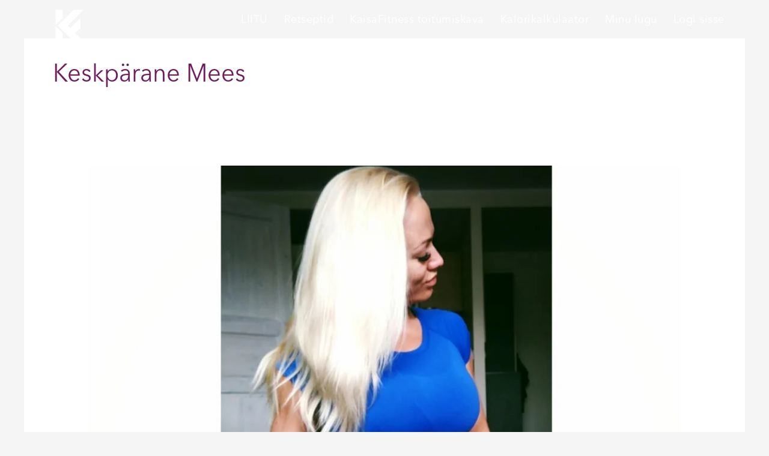

--- FILE ---
content_type: text/html; charset=UTF-8
request_url: https://kaisafitness.ee/tag/keskparane-mees/
body_size: 12729
content:
<!DOCTYPE html>
<html lang="et">
<head>
<meta charset="UTF-8">
<meta name="viewport" content="width=device-width, initial-scale=1">
	<link rel="profile" href="https://gmpg.org/xfn/11"> 
	<meta name='robots' content='index, follow, max-image-preview:large, max-snippet:-1, max-video-preview:-1' />

	<!-- This site is optimized with the Yoast SEO plugin v26.8 - https://yoast.com/product/yoast-seo-wordpress/ -->
	<title>keskpärane mees Archives - Kaisa Fitness</title>
	<link rel="canonical" href="https://kaisafitness.ee/tag/keskparane-mees/" />
	<meta property="og:locale" content="et_EE" />
	<meta property="og:type" content="article" />
	<meta property="og:title" content="keskpärane mees Archives - Kaisa Fitness" />
	<meta property="og:url" content="https://kaisafitness.ee/tag/keskparane-mees/" />
	<meta property="og:site_name" content="Kaisa Fitness" />
	<meta name="twitter:card" content="summary_large_image" />
	<script type="application/ld+json" class="yoast-schema-graph">{"@context":"https://schema.org","@graph":[{"@type":"CollectionPage","@id":"https://kaisafitness.ee/tag/keskparane-mees/","url":"https://kaisafitness.ee/tag/keskparane-mees/","name":"keskpärane mees Archives - Kaisa Fitness","isPartOf":{"@id":"https://kaisafitness.ee/#website"},"primaryImageOfPage":{"@id":"https://kaisafitness.ee/tag/keskparane-mees/#primaryimage"},"image":{"@id":"https://kaisafitness.ee/tag/keskparane-mees/#primaryimage"},"thumbnailUrl":"https://kaisafitness.ee/wp-content/uploads/2018/03/IMG_20180326_093444_844.jpg","breadcrumb":{"@id":"https://kaisafitness.ee/tag/keskparane-mees/#breadcrumb"},"inLanguage":"et"},{"@type":"ImageObject","inLanguage":"et","@id":"https://kaisafitness.ee/tag/keskparane-mees/#primaryimage","url":"https://kaisafitness.ee/wp-content/uploads/2018/03/IMG_20180326_093444_844.jpg","contentUrl":"https://kaisafitness.ee/wp-content/uploads/2018/03/IMG_20180326_093444_844.jpg","width":1564,"height":1564},{"@type":"BreadcrumbList","@id":"https://kaisafitness.ee/tag/keskparane-mees/#breadcrumb","itemListElement":[{"@type":"ListItem","position":1,"name":"Home","item":"https://kaisafitness.ee/"},{"@type":"ListItem","position":2,"name":"keskpärane mees"}]},{"@type":"WebSite","@id":"https://kaisafitness.ee/#website","url":"https://kaisafitness.ee/","name":"Kaisa Fitness","description":"","publisher":{"@id":"https://kaisafitness.ee/#/schema/person/f3f643e2b816d5b539948bac327eb3d9"},"potentialAction":[{"@type":"SearchAction","target":{"@type":"EntryPoint","urlTemplate":"https://kaisafitness.ee/?s={search_term_string}"},"query-input":{"@type":"PropertyValueSpecification","valueRequired":true,"valueName":"search_term_string"}}],"inLanguage":"et"},{"@type":["Person","Organization"],"@id":"https://kaisafitness.ee/#/schema/person/f3f643e2b816d5b539948bac327eb3d9","name":"kaisafitness","image":{"@type":"ImageObject","inLanguage":"et","@id":"https://kaisafitness.ee/#/schema/person/image/","url":"https://kaisafitness.ee/wp-content/uploads/2020/12/cropped-cropped-Ilma-taustata-text-must.png","contentUrl":"https://kaisafitness.ee/wp-content/uploads/2020/12/cropped-cropped-Ilma-taustata-text-must.png","width":1664,"height":555,"caption":"kaisafitness"},"logo":{"@id":"https://kaisafitness.ee/#/schema/person/image/"}}]}</script>
	<!-- / Yoast SEO plugin. -->


<link rel='dns-prefetch' href='//cdn.usefathom.com' />
<link rel='dns-prefetch' href='//fonts.googleapis.com' />
<link rel="alternate" type="application/rss+xml" title="Kaisa Fitness &raquo; RSS" href="https://kaisafitness.ee/feed/" />
<link rel="alternate" type="application/rss+xml" title="Kaisa Fitness &raquo; Kommentaaride RSS" href="https://kaisafitness.ee/comments/feed/" />
<link rel="alternate" type="application/rss+xml" title="Kaisa Fitness &raquo; keskpärane mees Sildi RSS" href="https://kaisafitness.ee/tag/keskparane-mees/feed/" />
<style type="text/css" media="all">@font-face{font-family:'Domine';font-display:block;font-style:normal;font-weight:400;font-display:swap;src:url(https://fonts.gstatic.com/s/domine/v25/L0xhDFMnlVwD4h3Lt9JWnbX3jG-2X3LAE1QfE5OrS8WtK6S1.woff2) format('woff2');unicode-range:U+0100-02BA,U+02BD-02C5,U+02C7-02CC,U+02CE-02D7,U+02DD-02FF,U+0304,U+0308,U+0329,U+1D00-1DBF,U+1E00-1E9F,U+1EF2-1EFF,U+2020,U+20A0-20AB,U+20AD-20C0,U+2113,U+2C60-2C7F,U+A720-A7FF}@font-face{font-family:'Domine';font-display:block;font-style:normal;font-weight:400;font-display:swap;src:url(https://fonts.gstatic.com/s/domine/v25/L0xhDFMnlVwD4h3Lt9JWnbX3jG-2X3LAE1ofE5OrS8WtKw.woff2) format('woff2');unicode-range:U+0000-00FF,U+0131,U+0152-0153,U+02BB-02BC,U+02C6,U+02DA,U+02DC,U+0304,U+0308,U+0329,U+2000-206F,U+20AC,U+2122,U+2191,U+2193,U+2212,U+2215,U+FEFF,U+FFFD}@font-face{font-family:'Playfair Display';font-display:block;font-style:normal;font-weight:400;font-display:swap;src:url(https://fonts.gstatic.com/s/playfairdisplay/v40/nuFvD-vYSZviVYUb_rj3ij__anPXJzDwcbmjWBN2PKdFvXDTbtPK-F2qC0usEw.woff2) format('woff2');unicode-range:U+0301,U+0400-045F,U+0490-0491,U+04B0-04B1,U+2116}@font-face{font-family:'Playfair Display';font-display:block;font-style:normal;font-weight:400;font-display:swap;src:url(https://fonts.gstatic.com/s/playfairdisplay/v40/nuFvD-vYSZviVYUb_rj3ij__anPXJzDwcbmjWBN2PKdFvXDYbtPK-F2qC0usEw.woff2) format('woff2');unicode-range:U+0102-0103,U+0110-0111,U+0128-0129,U+0168-0169,U+01A0-01A1,U+01AF-01B0,U+0300-0301,U+0303-0304,U+0308-0309,U+0323,U+0329,U+1EA0-1EF9,U+20AB}@font-face{font-family:'Playfair Display';font-display:block;font-style:normal;font-weight:400;font-display:swap;src:url(https://fonts.gstatic.com/s/playfairdisplay/v40/nuFvD-vYSZviVYUb_rj3ij__anPXJzDwcbmjWBN2PKdFvXDZbtPK-F2qC0usEw.woff2) format('woff2');unicode-range:U+0100-02BA,U+02BD-02C5,U+02C7-02CC,U+02CE-02D7,U+02DD-02FF,U+0304,U+0308,U+0329,U+1D00-1DBF,U+1E00-1E9F,U+1EF2-1EFF,U+2020,U+20A0-20AB,U+20AD-20C0,U+2113,U+2C60-2C7F,U+A720-A7FF}@font-face{font-family:'Playfair Display';font-display:block;font-style:normal;font-weight:400;font-display:swap;src:url(https://fonts.gstatic.com/s/playfairdisplay/v40/nuFvD-vYSZviVYUb_rj3ij__anPXJzDwcbmjWBN2PKdFvXDXbtPK-F2qC0s.woff2) format('woff2');unicode-range:U+0000-00FF,U+0131,U+0152-0153,U+02BB-02BC,U+02C6,U+02DA,U+02DC,U+0304,U+0308,U+0329,U+2000-206F,U+20AC,U+2122,U+2191,U+2193,U+2212,U+2215,U+FEFF,U+FFFD}</style>
<style id='wp-img-auto-sizes-contain-inline-css'>
img:is([sizes=auto i],[sizes^="auto," i]){contain-intrinsic-size:3000px 1500px}
/*# sourceURL=wp-img-auto-sizes-contain-inline-css */
</style>
<style id='global-styles-inline-css'>
:root{--wp--preset--aspect-ratio--square: 1;--wp--preset--aspect-ratio--4-3: 4/3;--wp--preset--aspect-ratio--3-4: 3/4;--wp--preset--aspect-ratio--3-2: 3/2;--wp--preset--aspect-ratio--2-3: 2/3;--wp--preset--aspect-ratio--16-9: 16/9;--wp--preset--aspect-ratio--9-16: 9/16;--wp--preset--color--black: #000000;--wp--preset--color--cyan-bluish-gray: #abb8c3;--wp--preset--color--white: #ffffff;--wp--preset--color--pale-pink: #f78da7;--wp--preset--color--vivid-red: #cf2e2e;--wp--preset--color--luminous-vivid-orange: #ff6900;--wp--preset--color--luminous-vivid-amber: #fcb900;--wp--preset--color--light-green-cyan: #7bdcb5;--wp--preset--color--vivid-green-cyan: #00d084;--wp--preset--color--pale-cyan-blue: #8ed1fc;--wp--preset--color--vivid-cyan-blue: #0693e3;--wp--preset--color--vivid-purple: #9b51e0;--wp--preset--color--ast-global-color-0: var(--ast-global-color-0);--wp--preset--color--ast-global-color-1: var(--ast-global-color-1);--wp--preset--color--ast-global-color-2: var(--ast-global-color-2);--wp--preset--color--ast-global-color-3: var(--ast-global-color-3);--wp--preset--color--ast-global-color-4: var(--ast-global-color-4);--wp--preset--color--ast-global-color-5: var(--ast-global-color-5);--wp--preset--color--ast-global-color-6: var(--ast-global-color-6);--wp--preset--color--ast-global-color-7: var(--ast-global-color-7);--wp--preset--color--ast-global-color-8: var(--ast-global-color-8);--wp--preset--gradient--vivid-cyan-blue-to-vivid-purple: linear-gradient(135deg,rgb(6,147,227) 0%,rgb(155,81,224) 100%);--wp--preset--gradient--light-green-cyan-to-vivid-green-cyan: linear-gradient(135deg,rgb(122,220,180) 0%,rgb(0,208,130) 100%);--wp--preset--gradient--luminous-vivid-amber-to-luminous-vivid-orange: linear-gradient(135deg,rgb(252,185,0) 0%,rgb(255,105,0) 100%);--wp--preset--gradient--luminous-vivid-orange-to-vivid-red: linear-gradient(135deg,rgb(255,105,0) 0%,rgb(207,46,46) 100%);--wp--preset--gradient--very-light-gray-to-cyan-bluish-gray: linear-gradient(135deg,rgb(238,238,238) 0%,rgb(169,184,195) 100%);--wp--preset--gradient--cool-to-warm-spectrum: linear-gradient(135deg,rgb(74,234,220) 0%,rgb(151,120,209) 20%,rgb(207,42,186) 40%,rgb(238,44,130) 60%,rgb(251,105,98) 80%,rgb(254,248,76) 100%);--wp--preset--gradient--blush-light-purple: linear-gradient(135deg,rgb(255,206,236) 0%,rgb(152,150,240) 100%);--wp--preset--gradient--blush-bordeaux: linear-gradient(135deg,rgb(254,205,165) 0%,rgb(254,45,45) 50%,rgb(107,0,62) 100%);--wp--preset--gradient--luminous-dusk: linear-gradient(135deg,rgb(255,203,112) 0%,rgb(199,81,192) 50%,rgb(65,88,208) 100%);--wp--preset--gradient--pale-ocean: linear-gradient(135deg,rgb(255,245,203) 0%,rgb(182,227,212) 50%,rgb(51,167,181) 100%);--wp--preset--gradient--electric-grass: linear-gradient(135deg,rgb(202,248,128) 0%,rgb(113,206,126) 100%);--wp--preset--gradient--midnight: linear-gradient(135deg,rgb(2,3,129) 0%,rgb(40,116,252) 100%);--wp--preset--font-size--small: 13px;--wp--preset--font-size--medium: 20px;--wp--preset--font-size--large: 36px;--wp--preset--font-size--x-large: 42px;--wp--preset--spacing--20: 0.44rem;--wp--preset--spacing--30: 0.67rem;--wp--preset--spacing--40: 1rem;--wp--preset--spacing--50: 1.5rem;--wp--preset--spacing--60: 2.25rem;--wp--preset--spacing--70: 3.38rem;--wp--preset--spacing--80: 5.06rem;--wp--preset--shadow--natural: 6px 6px 9px rgba(0, 0, 0, 0.2);--wp--preset--shadow--deep: 12px 12px 50px rgba(0, 0, 0, 0.4);--wp--preset--shadow--sharp: 6px 6px 0px rgba(0, 0, 0, 0.2);--wp--preset--shadow--outlined: 6px 6px 0px -3px rgb(255, 255, 255), 6px 6px rgb(0, 0, 0);--wp--preset--shadow--crisp: 6px 6px 0px rgb(0, 0, 0);}:root { --wp--style--global--content-size: var(--wp--custom--ast-content-width-size);--wp--style--global--wide-size: var(--wp--custom--ast-wide-width-size); }:where(body) { margin: 0; }.wp-site-blocks > .alignleft { float: left; margin-right: 2em; }.wp-site-blocks > .alignright { float: right; margin-left: 2em; }.wp-site-blocks > .aligncenter { justify-content: center; margin-left: auto; margin-right: auto; }:where(.wp-site-blocks) > * { margin-block-start: 24px; margin-block-end: 0; }:where(.wp-site-blocks) > :first-child { margin-block-start: 0; }:where(.wp-site-blocks) > :last-child { margin-block-end: 0; }:root { --wp--style--block-gap: 24px; }:root :where(.is-layout-flow) > :first-child{margin-block-start: 0;}:root :where(.is-layout-flow) > :last-child{margin-block-end: 0;}:root :where(.is-layout-flow) > *{margin-block-start: 24px;margin-block-end: 0;}:root :where(.is-layout-constrained) > :first-child{margin-block-start: 0;}:root :where(.is-layout-constrained) > :last-child{margin-block-end: 0;}:root :where(.is-layout-constrained) > *{margin-block-start: 24px;margin-block-end: 0;}:root :where(.is-layout-flex){gap: 24px;}:root :where(.is-layout-grid){gap: 24px;}.is-layout-flow > .alignleft{float: left;margin-inline-start: 0;margin-inline-end: 2em;}.is-layout-flow > .alignright{float: right;margin-inline-start: 2em;margin-inline-end: 0;}.is-layout-flow > .aligncenter{margin-left: auto !important;margin-right: auto !important;}.is-layout-constrained > .alignleft{float: left;margin-inline-start: 0;margin-inline-end: 2em;}.is-layout-constrained > .alignright{float: right;margin-inline-start: 2em;margin-inline-end: 0;}.is-layout-constrained > .aligncenter{margin-left: auto !important;margin-right: auto !important;}.is-layout-constrained > :where(:not(.alignleft):not(.alignright):not(.alignfull)){max-width: var(--wp--style--global--content-size);margin-left: auto !important;margin-right: auto !important;}.is-layout-constrained > .alignwide{max-width: var(--wp--style--global--wide-size);}body .is-layout-flex{display: flex;}.is-layout-flex{flex-wrap: wrap;align-items: center;}.is-layout-flex > :is(*, div){margin: 0;}body .is-layout-grid{display: grid;}.is-layout-grid > :is(*, div){margin: 0;}body{padding-top: 0px;padding-right: 0px;padding-bottom: 0px;padding-left: 0px;}a:where(:not(.wp-element-button)){text-decoration: none;}:root :where(.wp-element-button, .wp-block-button__link){background-color: #32373c;border-width: 0;color: #fff;font-family: inherit;font-size: inherit;font-style: inherit;font-weight: inherit;letter-spacing: inherit;line-height: inherit;padding-top: calc(0.667em + 2px);padding-right: calc(1.333em + 2px);padding-bottom: calc(0.667em + 2px);padding-left: calc(1.333em + 2px);text-decoration: none;text-transform: inherit;}.has-black-color{color: var(--wp--preset--color--black) !important;}.has-cyan-bluish-gray-color{color: var(--wp--preset--color--cyan-bluish-gray) !important;}.has-white-color{color: var(--wp--preset--color--white) !important;}.has-pale-pink-color{color: var(--wp--preset--color--pale-pink) !important;}.has-vivid-red-color{color: var(--wp--preset--color--vivid-red) !important;}.has-luminous-vivid-orange-color{color: var(--wp--preset--color--luminous-vivid-orange) !important;}.has-luminous-vivid-amber-color{color: var(--wp--preset--color--luminous-vivid-amber) !important;}.has-light-green-cyan-color{color: var(--wp--preset--color--light-green-cyan) !important;}.has-vivid-green-cyan-color{color: var(--wp--preset--color--vivid-green-cyan) !important;}.has-pale-cyan-blue-color{color: var(--wp--preset--color--pale-cyan-blue) !important;}.has-vivid-cyan-blue-color{color: var(--wp--preset--color--vivid-cyan-blue) !important;}.has-vivid-purple-color{color: var(--wp--preset--color--vivid-purple) !important;}.has-ast-global-color-0-color{color: var(--wp--preset--color--ast-global-color-0) !important;}.has-ast-global-color-1-color{color: var(--wp--preset--color--ast-global-color-1) !important;}.has-ast-global-color-2-color{color: var(--wp--preset--color--ast-global-color-2) !important;}.has-ast-global-color-3-color{color: var(--wp--preset--color--ast-global-color-3) !important;}.has-ast-global-color-4-color{color: var(--wp--preset--color--ast-global-color-4) !important;}.has-ast-global-color-5-color{color: var(--wp--preset--color--ast-global-color-5) !important;}.has-ast-global-color-6-color{color: var(--wp--preset--color--ast-global-color-6) !important;}.has-ast-global-color-7-color{color: var(--wp--preset--color--ast-global-color-7) !important;}.has-ast-global-color-8-color{color: var(--wp--preset--color--ast-global-color-8) !important;}.has-black-background-color{background-color: var(--wp--preset--color--black) !important;}.has-cyan-bluish-gray-background-color{background-color: var(--wp--preset--color--cyan-bluish-gray) !important;}.has-white-background-color{background-color: var(--wp--preset--color--white) !important;}.has-pale-pink-background-color{background-color: var(--wp--preset--color--pale-pink) !important;}.has-vivid-red-background-color{background-color: var(--wp--preset--color--vivid-red) !important;}.has-luminous-vivid-orange-background-color{background-color: var(--wp--preset--color--luminous-vivid-orange) !important;}.has-luminous-vivid-amber-background-color{background-color: var(--wp--preset--color--luminous-vivid-amber) !important;}.has-light-green-cyan-background-color{background-color: var(--wp--preset--color--light-green-cyan) !important;}.has-vivid-green-cyan-background-color{background-color: var(--wp--preset--color--vivid-green-cyan) !important;}.has-pale-cyan-blue-background-color{background-color: var(--wp--preset--color--pale-cyan-blue) !important;}.has-vivid-cyan-blue-background-color{background-color: var(--wp--preset--color--vivid-cyan-blue) !important;}.has-vivid-purple-background-color{background-color: var(--wp--preset--color--vivid-purple) !important;}.has-ast-global-color-0-background-color{background-color: var(--wp--preset--color--ast-global-color-0) !important;}.has-ast-global-color-1-background-color{background-color: var(--wp--preset--color--ast-global-color-1) !important;}.has-ast-global-color-2-background-color{background-color: var(--wp--preset--color--ast-global-color-2) !important;}.has-ast-global-color-3-background-color{background-color: var(--wp--preset--color--ast-global-color-3) !important;}.has-ast-global-color-4-background-color{background-color: var(--wp--preset--color--ast-global-color-4) !important;}.has-ast-global-color-5-background-color{background-color: var(--wp--preset--color--ast-global-color-5) !important;}.has-ast-global-color-6-background-color{background-color: var(--wp--preset--color--ast-global-color-6) !important;}.has-ast-global-color-7-background-color{background-color: var(--wp--preset--color--ast-global-color-7) !important;}.has-ast-global-color-8-background-color{background-color: var(--wp--preset--color--ast-global-color-8) !important;}.has-black-border-color{border-color: var(--wp--preset--color--black) !important;}.has-cyan-bluish-gray-border-color{border-color: var(--wp--preset--color--cyan-bluish-gray) !important;}.has-white-border-color{border-color: var(--wp--preset--color--white) !important;}.has-pale-pink-border-color{border-color: var(--wp--preset--color--pale-pink) !important;}.has-vivid-red-border-color{border-color: var(--wp--preset--color--vivid-red) !important;}.has-luminous-vivid-orange-border-color{border-color: var(--wp--preset--color--luminous-vivid-orange) !important;}.has-luminous-vivid-amber-border-color{border-color: var(--wp--preset--color--luminous-vivid-amber) !important;}.has-light-green-cyan-border-color{border-color: var(--wp--preset--color--light-green-cyan) !important;}.has-vivid-green-cyan-border-color{border-color: var(--wp--preset--color--vivid-green-cyan) !important;}.has-pale-cyan-blue-border-color{border-color: var(--wp--preset--color--pale-cyan-blue) !important;}.has-vivid-cyan-blue-border-color{border-color: var(--wp--preset--color--vivid-cyan-blue) !important;}.has-vivid-purple-border-color{border-color: var(--wp--preset--color--vivid-purple) !important;}.has-ast-global-color-0-border-color{border-color: var(--wp--preset--color--ast-global-color-0) !important;}.has-ast-global-color-1-border-color{border-color: var(--wp--preset--color--ast-global-color-1) !important;}.has-ast-global-color-2-border-color{border-color: var(--wp--preset--color--ast-global-color-2) !important;}.has-ast-global-color-3-border-color{border-color: var(--wp--preset--color--ast-global-color-3) !important;}.has-ast-global-color-4-border-color{border-color: var(--wp--preset--color--ast-global-color-4) !important;}.has-ast-global-color-5-border-color{border-color: var(--wp--preset--color--ast-global-color-5) !important;}.has-ast-global-color-6-border-color{border-color: var(--wp--preset--color--ast-global-color-6) !important;}.has-ast-global-color-7-border-color{border-color: var(--wp--preset--color--ast-global-color-7) !important;}.has-ast-global-color-8-border-color{border-color: var(--wp--preset--color--ast-global-color-8) !important;}.has-vivid-cyan-blue-to-vivid-purple-gradient-background{background: var(--wp--preset--gradient--vivid-cyan-blue-to-vivid-purple) !important;}.has-light-green-cyan-to-vivid-green-cyan-gradient-background{background: var(--wp--preset--gradient--light-green-cyan-to-vivid-green-cyan) !important;}.has-luminous-vivid-amber-to-luminous-vivid-orange-gradient-background{background: var(--wp--preset--gradient--luminous-vivid-amber-to-luminous-vivid-orange) !important;}.has-luminous-vivid-orange-to-vivid-red-gradient-background{background: var(--wp--preset--gradient--luminous-vivid-orange-to-vivid-red) !important;}.has-very-light-gray-to-cyan-bluish-gray-gradient-background{background: var(--wp--preset--gradient--very-light-gray-to-cyan-bluish-gray) !important;}.has-cool-to-warm-spectrum-gradient-background{background: var(--wp--preset--gradient--cool-to-warm-spectrum) !important;}.has-blush-light-purple-gradient-background{background: var(--wp--preset--gradient--blush-light-purple) !important;}.has-blush-bordeaux-gradient-background{background: var(--wp--preset--gradient--blush-bordeaux) !important;}.has-luminous-dusk-gradient-background{background: var(--wp--preset--gradient--luminous-dusk) !important;}.has-pale-ocean-gradient-background{background: var(--wp--preset--gradient--pale-ocean) !important;}.has-electric-grass-gradient-background{background: var(--wp--preset--gradient--electric-grass) !important;}.has-midnight-gradient-background{background: var(--wp--preset--gradient--midnight) !important;}.has-small-font-size{font-size: var(--wp--preset--font-size--small) !important;}.has-medium-font-size{font-size: var(--wp--preset--font-size--medium) !important;}.has-large-font-size{font-size: var(--wp--preset--font-size--large) !important;}.has-x-large-font-size{font-size: var(--wp--preset--font-size--x-large) !important;}
:root :where(.wp-block-pullquote){font-size: 1.5em;line-height: 1.6;}
/*# sourceURL=global-styles-inline-css */
</style>
<style id='woocommerce-inline-inline-css'>
.woocommerce form .form-row .required { visibility: visible; }
/*# sourceURL=woocommerce-inline-inline-css */
</style>
<link rel='stylesheet' id='wpo_min-header-0-css' href='https://kaisafitness.ee/wp-content/cache/wpo-minify/1769170141/assets/wpo-minify-header-c7cb3aa0.min.css' media='all' />
<link rel='stylesheet' id='wpo_min-header-1-css' href='https://kaisafitness.ee/wp-content/cache/wpo-minify/1769170141/assets/wpo-minify-header-ee971408.min.css' media='only screen and (max-width: 921px)' />
<link rel='stylesheet' id='wpo_min-header-2-css' href='https://kaisafitness.ee/wp-content/cache/wpo-minify/1769170141/assets/wpo-minify-header-404c854b.min.css' media='all' />
<script src="https://kaisafitness.ee/wp-content/cache/wpo-minify/1769170141/assets/wpo-minify-header-8d8b08ec.min.js" id="wpo_min-header-0-js"></script>
<script src="https://cdn.usefathom.com/script.js" id="fathom-snippet-js" defer data-wp-strategy="defer" data-site="UDOWWQVF"   data-no-minify></script>
<script src="https://kaisafitness.ee/wp-content/cache/wpo-minify/1769170141/assets/wpo-minify-header-7bb70e43.min.js" id="wpo_min-header-2-js"></script>
<script id="wpo_min-header-3-js-extra">
var wc_add_to_cart_params = {"ajax_url":"/wp-admin/admin-ajax.php","wc_ajax_url":"/?wc-ajax=%%endpoint%%","i18n_view_cart":"Vaata ostukorvi","cart_url":"https://kaisafitness.ee/ostukorv/","is_cart":"","cart_redirect_after_add":"yes"};
var woocommerce_params = {"ajax_url":"/wp-admin/admin-ajax.php","wc_ajax_url":"/?wc-ajax=%%endpoint%%","i18n_password_show":"Show password","i18n_password_hide":"Hide password"};
//# sourceURL=wpo_min-header-3-js-extra
</script>
<script src="https://kaisafitness.ee/wp-content/cache/wpo-minify/1769170141/assets/wpo-minify-header-eab53721.min.js" id="wpo_min-header-3-js" defer data-wp-strategy="defer"></script>
<link rel="https://api.w.org/" href="https://kaisafitness.ee/wp-json/" /><link rel="alternate" title="JSON" type="application/json" href="https://kaisafitness.ee/wp-json/wp/v2/tags/575" /><link rel="EditURI" type="application/rsd+xml" title="RSD" href="https://kaisafitness.ee/xmlrpc.php?rsd" />
      <style>nav.woocommerce-MyAccount-navigation, span.mepr-payments { display:none !important; }</style>
            <!-- MailerLite Universal -->
        <script>
            (function(w,d,e,u,f,l,n){w[f]=w[f]||function(){(w[f].q=w[f].q||[])
                .push(arguments);},l=d.createElement(e),l.async=1,l.src=u,
                n=d.getElementsByTagName(e)[0],n.parentNode.insertBefore(l,n);})
            (window,document,'script','https://assets.mailerlite.com/js/universal.js','ml');
            ml('account', '851181');
            ml('enablePopups', true);
        </script>
        <!-- End MailerLite Universal -->
        	<noscript><style>.woocommerce-product-gallery{ opacity: 1 !important; }</style></noscript>
	<meta name="generator" content="Elementor 3.34.1; features: additional_custom_breakpoints; settings: css_print_method-internal, google_font-enabled, font_display-auto">
<!-- Google tag (gtag.js) -->
<script async src="https://www.googletagmanager.com/gtag/js?id=G-X1B6N2ZDED"></script>
<script>
  window.dataLayer = window.dataLayer || [];
  function gtag(){dataLayer.push(arguments);}
  gtag('js', new Date());

  gtag('config', 'G-X1B6N2ZDED');
</script>
<!-- Meta Pixel Code -->
<script>
!function(f,b,e,v,n,t,s)
{if(f.fbq)return;n=f.fbq=function(){n.callMethod?
n.callMethod.apply(n,arguments):n.queue.push(arguments)};
if(!f._fbq)f._fbq=n;n.push=n;n.loaded=!0;n.version='2.0';
n.queue=[];t=b.createElement(e);t.async=!0;
t.src=v;s=b.getElementsByTagName(e)[0];
s.parentNode.insertBefore(t,s)}(window,document,'script',
'https://connect.facebook.net/en_US/fbevents.js');
 fbq('init', '1551788965662355'); 
fbq('track', 'PageView');
</script>
<noscript>
 <img height="1" width="1" 
src="https://www.facebook.com/tr?id=1551788965662355&ev=PageView
&noscript=1"/>
</noscript>
<!-- End Meta Pixel Code -->
<style>.recentcomments a{display:inline !important;padding:0 !important;margin:0 !important;}</style>			<style>
				.e-con.e-parent:nth-of-type(n+4):not(.e-lazyloaded):not(.e-no-lazyload),
				.e-con.e-parent:nth-of-type(n+4):not(.e-lazyloaded):not(.e-no-lazyload) * {
					background-image: none !important;
				}
				@media screen and (max-height: 1024px) {
					.e-con.e-parent:nth-of-type(n+3):not(.e-lazyloaded):not(.e-no-lazyload),
					.e-con.e-parent:nth-of-type(n+3):not(.e-lazyloaded):not(.e-no-lazyload) * {
						background-image: none !important;
					}
				}
				@media screen and (max-height: 640px) {
					.e-con.e-parent:nth-of-type(n+2):not(.e-lazyloaded):not(.e-no-lazyload),
					.e-con.e-parent:nth-of-type(n+2):not(.e-lazyloaded):not(.e-no-lazyload) * {
						background-image: none !important;
					}
				}
			</style>
			<link rel="icon" href="https://kaisafitness.ee/wp-content/uploads/2020/07/cropped-Profile-picture-logo-KF-roosa-32x32.jpg" sizes="32x32" />
<link rel="icon" href="https://kaisafitness.ee/wp-content/uploads/2020/07/cropped-Profile-picture-logo-KF-roosa-192x192.jpg" sizes="192x192" />
<link rel="apple-touch-icon" href="https://kaisafitness.ee/wp-content/uploads/2020/07/cropped-Profile-picture-logo-KF-roosa-180x180.jpg" />
<meta name="msapplication-TileImage" content="https://kaisafitness.ee/wp-content/uploads/2020/07/cropped-Profile-picture-logo-KF-roosa-270x270.jpg" />
		<style id="wp-custom-css">
			.llms-my-achievements{display:none;}
.llms-my-certificates{display:none;}

div[data-filter-id="32932"]
 .jet-radio-list__button {
background-color: #5b193f!important;
}

div[data-filter-id="32932"] .jet-radio-list__input:checked~.jet-radio-list__button {
background-color: black!important;
}

div[data-filter-id="32933"]
 .jet-radio-list__button {
background-color: #830e54!important;
}

div[data-filter-id="32933"] .jet-radio-list__input:checked~.jet-radio-list__button {
background-color: black!important;
}

div[data-filter-id="32934"]
 .jet-radio-list__button{
background-color: #c11c85!important;
}

div[data-filter-id="32934"] .jet-radio-list__input:checked~.jet-radio-list__button {
background-color: black!important;
}

div[data-filter-id="32935"]
 .jet-radio-list__button {
background-color: #7f446b!important;
}

div[data-filter-id="32935"] .jet-radio-list__input:checked~.jet-radio-list__button {
background-color: black!important;
}


span.mepr-nav-item.mepr-shop-orders {
    display: none !important;
}

span.mepr-nav-item.mepr-shop-dls {
    display: none !important;
}

svg.mepr-tooltip-trigger {
    display: none;
}		</style>
						<style type="text/css" id="c4wp-checkout-css">
					.woocommerce-checkout .c4wp_captcha_field {
						margin-bottom: 10px;
						margin-top: 15px;
						position: relative;
						display: inline-block;
					}
				</style>
							<style type="text/css" id="c4wp-v3-lp-form-css">
				.login #login, .login #lostpasswordform {
					min-width: 350px !important;
				}
				.wpforms-field-c4wp iframe {
					width: 100% !important;
				}
			</style>
			</head>

<body itemtype='https://schema.org/Blog' itemscope='itemscope' class="archive tag tag-keskparane-mees tag-575 wp-custom-logo wp-embed-responsive wp-theme-astra theme-astra woocommerce-no-js ast-desktop ast-separate-container ast-two-container ast-no-sidebar astra-4.12.1 ast-header-custom-item-inside ast-inherit-site-logo-transparent elementor-default elementor-kit-4285">

<a
	class="skip-link screen-reader-text"
	href="#content">
		Skip to content</a>

<div
class="hfeed site" id="page">
			<header data-elementor-type="header" data-elementor-id="35126" class="elementor elementor-35126 elementor-location-header" data-elementor-post-type="elementor_library">
			<header class="elementor-element elementor-element-689c4a4 elementor-hidden-tablet e-flex e-con-boxed e-con e-parent" data-id="689c4a4" data-element_type="container" data-settings="{&quot;background_background&quot;:&quot;classic&quot;}">
					<div class="e-con-inner">
		<div class="elementor-element elementor-element-26d0937 e-con-full e-flex e-con e-child" data-id="26d0937" data-element_type="container">
				<div class="elementor-element elementor-element-32f490f elementor-widget elementor-widget-image" data-id="32f490f" data-element_type="widget" data-widget_type="image.default">
				<div class="elementor-widget-container">
																<a href="https://kaisafitness.ee/">
							<img fetchpriority="high" width="325" height="357" src="https://kaisafitness.ee/wp-content/uploads/2024/01/logo-white.png" class="attachment-large size-large wp-image-31970" alt="" srcset="https://kaisafitness.ee/wp-content/uploads/2024/01/logo-white.png 325w, https://kaisafitness.ee/wp-content/uploads/2024/01/logo-white-273x300.png 273w" sizes="(max-width: 325px) 100vw, 325px" />								</a>
															</div>
				</div>
				</div>
		<div class="elementor-element elementor-element-0e79603 e-con-full e-flex e-con e-child" data-id="0e79603" data-element_type="container">
				<div class="elementor-element elementor-element-ca74e7e elementor-nav-menu__align-end elementor-nav-menu--stretch elementor-nav-menu__text-align-center elementor-widget__width-initial elementor-widget-mobile__width-inherit elementor-nav-menu--dropdown-tablet elementor-nav-menu--toggle elementor-nav-menu--burger elementor-widget elementor-widget-nav-menu" data-id="ca74e7e" data-element_type="widget" data-settings="{&quot;full_width&quot;:&quot;stretch&quot;,&quot;layout&quot;:&quot;horizontal&quot;,&quot;submenu_icon&quot;:{&quot;value&quot;:&quot;&lt;i class=\&quot;fas fa-caret-down\&quot; aria-hidden=\&quot;true\&quot;&gt;&lt;\/i&gt;&quot;,&quot;library&quot;:&quot;fa-solid&quot;},&quot;toggle&quot;:&quot;burger&quot;}" data-widget_type="nav-menu.default">
				<div class="elementor-widget-container">
								<nav aria-label="Menu" class="elementor-nav-menu--main elementor-nav-menu__container elementor-nav-menu--layout-horizontal e--pointer-none">
				<ul id="menu-1-ca74e7e" class="elementor-nav-menu"><li class="menu-item menu-item-type-custom menu-item-object-custom menu-item-31899"><a href="https://kaisafitness.ee/kaisafitness-taispakett/" class="elementor-item menu-link">LIITU</a></li>
<li class="menu-item menu-item-type-post_type menu-item-object-page menu-item-31898"><a href="https://kaisafitness.ee/retseptid/" class="elementor-item menu-link">Retseptid</a></li>
<li class="menu-item menu-item-type-post_type menu-item-object-page menu-item-34796"><a href="https://kaisafitness.ee/toitumiskava/" class="elementor-item menu-link">KaisaFitness toitumiskava</a></li>
<li class="menu-item menu-item-type-post_type menu-item-object-page menu-item-35217"><a href="https://kaisafitness.ee/kalkulaator/" class="elementor-item menu-link">Kalorikalkulaator</a></li>
<li class="menu-item menu-item-type-post_type menu-item-object-page menu-item-34797"><a href="https://kaisafitness.ee/minu-lugu/" class="elementor-item menu-link">Minu lugu</a></li>
<li class="menu-item menu-item-type-custom menu-item-object-custom menu-item-35519"><a href="https://kaisafitness.ee/wp-login.php" class="elementor-item menu-link">Logi sisse</a></li>
</ul>			</nav>
					<div class="elementor-menu-toggle" role="button" tabindex="0" aria-label="Menu Toggle" aria-expanded="false">
			<i aria-hidden="true" role="presentation" class="elementor-menu-toggle__icon--open eicon-menu-bar"></i><i aria-hidden="true" role="presentation" class="elementor-menu-toggle__icon--close eicon-close"></i>		</div>
					<nav class="elementor-nav-menu--dropdown elementor-nav-menu__container" aria-hidden="true">
				<ul id="menu-2-ca74e7e" class="elementor-nav-menu"><li class="menu-item menu-item-type-custom menu-item-object-custom menu-item-31899"><a href="https://kaisafitness.ee/kaisafitness-taispakett/" class="elementor-item menu-link" tabindex="-1">LIITU</a></li>
<li class="menu-item menu-item-type-post_type menu-item-object-page menu-item-31898"><a href="https://kaisafitness.ee/retseptid/" class="elementor-item menu-link" tabindex="-1">Retseptid</a></li>
<li class="menu-item menu-item-type-post_type menu-item-object-page menu-item-34796"><a href="https://kaisafitness.ee/toitumiskava/" class="elementor-item menu-link" tabindex="-1">KaisaFitness toitumiskava</a></li>
<li class="menu-item menu-item-type-post_type menu-item-object-page menu-item-35217"><a href="https://kaisafitness.ee/kalkulaator/" class="elementor-item menu-link" tabindex="-1">Kalorikalkulaator</a></li>
<li class="menu-item menu-item-type-post_type menu-item-object-page menu-item-34797"><a href="https://kaisafitness.ee/minu-lugu/" class="elementor-item menu-link" tabindex="-1">Minu lugu</a></li>
<li class="menu-item menu-item-type-custom menu-item-object-custom menu-item-35519"><a href="https://kaisafitness.ee/wp-login.php" class="elementor-item menu-link" tabindex="-1">Logi sisse</a></li>
</ul>			</nav>
						</div>
				</div>
				</div>
					</div>
				</header>
		<header class="elementor-element elementor-element-55a5c01 elementor-hidden-desktop elementor-hidden-mobile e-flex e-con-boxed e-con e-parent" data-id="55a5c01" data-element_type="container">
					<div class="e-con-inner">
		<div class="elementor-element elementor-element-10a6107 e-flex e-con-boxed e-con e-child" data-id="10a6107" data-element_type="container">
					<div class="e-con-inner">
		<div class="elementor-element elementor-element-1b46aab e-flex e-con-boxed e-con e-child" data-id="1b46aab" data-element_type="container">
					<div class="e-con-inner">
				<div class="elementor-element elementor-element-1ad4342 elementor-widget elementor-widget-image" data-id="1ad4342" data-element_type="widget" data-widget_type="image.default">
				<div class="elementor-widget-container">
																<a href="https://kaisafitness.ee/">
							<img fetchpriority="high" width="325" height="357" src="https://kaisafitness.ee/wp-content/uploads/2024/01/logo-white.png" class="attachment-large size-large wp-image-31970" alt="" srcset="https://kaisafitness.ee/wp-content/uploads/2024/01/logo-white.png 325w, https://kaisafitness.ee/wp-content/uploads/2024/01/logo-white-273x300.png 273w" sizes="(max-width: 325px) 100vw, 325px" />								</a>
															</div>
				</div>
					</div>
				</div>
		<div class="elementor-element elementor-element-ee3a5fd e-flex e-con-boxed e-con e-child" data-id="ee3a5fd" data-element_type="container">
					<div class="e-con-inner">
				<div class="elementor-element elementor-element-a846bcb elementor-nav-menu__align-end elementor-nav-menu--stretch elementor-nav-menu__text-align-center elementor-nav-menu--dropdown-tablet elementor-nav-menu--toggle elementor-nav-menu--burger elementor-widget elementor-widget-nav-menu" data-id="a846bcb" data-element_type="widget" data-settings="{&quot;full_width&quot;:&quot;stretch&quot;,&quot;layout&quot;:&quot;horizontal&quot;,&quot;submenu_icon&quot;:{&quot;value&quot;:&quot;&lt;i class=\&quot;fas fa-caret-down\&quot; aria-hidden=\&quot;true\&quot;&gt;&lt;\/i&gt;&quot;,&quot;library&quot;:&quot;fa-solid&quot;},&quot;toggle&quot;:&quot;burger&quot;}" data-widget_type="nav-menu.default">
				<div class="elementor-widget-container">
								<nav aria-label="Menu" class="elementor-nav-menu--main elementor-nav-menu__container elementor-nav-menu--layout-horizontal e--pointer-none">
				<ul id="menu-1-a846bcb" class="elementor-nav-menu"><li class="menu-item menu-item-type-custom menu-item-object-custom menu-item-31899"><a href="https://kaisafitness.ee/kaisafitness-taispakett/" class="elementor-item menu-link">LIITU</a></li>
<li class="menu-item menu-item-type-post_type menu-item-object-page menu-item-31898"><a href="https://kaisafitness.ee/retseptid/" class="elementor-item menu-link">Retseptid</a></li>
<li class="menu-item menu-item-type-post_type menu-item-object-page menu-item-34796"><a href="https://kaisafitness.ee/toitumiskava/" class="elementor-item menu-link">KaisaFitness toitumiskava</a></li>
<li class="menu-item menu-item-type-post_type menu-item-object-page menu-item-35217"><a href="https://kaisafitness.ee/kalkulaator/" class="elementor-item menu-link">Kalorikalkulaator</a></li>
<li class="menu-item menu-item-type-post_type menu-item-object-page menu-item-34797"><a href="https://kaisafitness.ee/minu-lugu/" class="elementor-item menu-link">Minu lugu</a></li>
<li class="menu-item menu-item-type-custom menu-item-object-custom menu-item-35519"><a href="https://kaisafitness.ee/wp-login.php" class="elementor-item menu-link">Logi sisse</a></li>
</ul>			</nav>
					<div class="elementor-menu-toggle" role="button" tabindex="0" aria-label="Menu Toggle" aria-expanded="false">
			<i aria-hidden="true" role="presentation" class="elementor-menu-toggle__icon--open eicon-menu-bar"></i><i aria-hidden="true" role="presentation" class="elementor-menu-toggle__icon--close eicon-close"></i>		</div>
					<nav class="elementor-nav-menu--dropdown elementor-nav-menu__container" aria-hidden="true">
				<ul id="menu-2-a846bcb" class="elementor-nav-menu"><li class="menu-item menu-item-type-custom menu-item-object-custom menu-item-31899"><a href="https://kaisafitness.ee/kaisafitness-taispakett/" class="elementor-item menu-link" tabindex="-1">LIITU</a></li>
<li class="menu-item menu-item-type-post_type menu-item-object-page menu-item-31898"><a href="https://kaisafitness.ee/retseptid/" class="elementor-item menu-link" tabindex="-1">Retseptid</a></li>
<li class="menu-item menu-item-type-post_type menu-item-object-page menu-item-34796"><a href="https://kaisafitness.ee/toitumiskava/" class="elementor-item menu-link" tabindex="-1">KaisaFitness toitumiskava</a></li>
<li class="menu-item menu-item-type-post_type menu-item-object-page menu-item-35217"><a href="https://kaisafitness.ee/kalkulaator/" class="elementor-item menu-link" tabindex="-1">Kalorikalkulaator</a></li>
<li class="menu-item menu-item-type-post_type menu-item-object-page menu-item-34797"><a href="https://kaisafitness.ee/minu-lugu/" class="elementor-item menu-link" tabindex="-1">Minu lugu</a></li>
<li class="menu-item menu-item-type-custom menu-item-object-custom menu-item-35519"><a href="https://kaisafitness.ee/wp-login.php" class="elementor-item menu-link" tabindex="-1">Logi sisse</a></li>
</ul>			</nav>
						</div>
				</div>
					</div>
				</div>
					</div>
				</div>
					</div>
				</header>
				</header>
			<div id="content" class="site-content">
		<div class="ast-container">
		

	<div id="primary" class="content-area primary">

		
				<section class="ast-archive-description">
			<h1 class="page-title ast-archive-title">keskpärane mees</h1>		</section>
	
					<main id="main" class="site-main">
				<div class="ast-row"><article
class="post-706 post type-post status-publish format-standard has-post-thumbnail hentry category-blogi tag-ara-karda tag-dieet tag-filosoofia tag-kaitumismustrid tag-keskparane-elu tag-keskparane-mees tag-keskparane-too tag-kuri-amm tag-lahkuminek tag-narvid-labi tag-prisma tag-prisma-kassa tag-sa-oled-paremat-vaart tag-sinine-esmaspaev tag-stress tag-ulemus tag-uletunnid tag-unista-suurelt tag-uus-mees ast-col-sm-12 ast-article-post" id="post-706" itemtype="https://schema.org/CreativeWork" itemscope="itemscope">
		<div class="ast-post-format- blog-layout-1 ast-article-inner">
	<div class="post-content ast-col-md-12" >
		<div class="ast-blog-featured-section post-thumb ast-blog-single-element"><div class="post-thumb-img-content post-thumb"><a href="https://kaisafitness.ee/kallis-naine-ara-karda-nii-palju-ja-hakka-elama/" aria-label="Read: Kallis naine, ära karda nii palju ja hakka elama!" ><img width="1024" height="1024" src="https://kaisafitness.ee/wp-content/uploads/2018/03/IMG_20180326_093444_844-1024x1024.jpg" class="attachment-large size-large wp-post-image" alt="" itemprop="image" decoding="async" srcset="https://kaisafitness.ee/wp-content/uploads/2018/03/IMG_20180326_093444_844-1024x1024.jpg 1024w, https://kaisafitness.ee/wp-content/uploads/2018/03/IMG_20180326_093444_844-300x300.jpg 300w, https://kaisafitness.ee/wp-content/uploads/2018/03/IMG_20180326_093444_844-100x100.jpg 100w, https://kaisafitness.ee/wp-content/uploads/2018/03/IMG_20180326_093444_844-600x600.jpg 600w, https://kaisafitness.ee/wp-content/uploads/2018/03/IMG_20180326_093444_844-150x150.jpg 150w, https://kaisafitness.ee/wp-content/uploads/2018/03/IMG_20180326_093444_844-768x768.jpg 768w, https://kaisafitness.ee/wp-content/uploads/2018/03/IMG_20180326_093444_844.jpg 1564w" sizes="(max-width: 1024px) 100vw, 1024px" /></a></div></div><h2 class="entry-title ast-blog-single-element" itemprop="headline"><a href="https://kaisafitness.ee/kallis-naine-ara-karda-nii-palju-ja-hakka-elama/" rel="bookmark">Kallis naine, ära karda nii palju ja hakka elama!</a></h2>		<header class="entry-header ast-blog-single-element ast-blog-meta-container">
			<div class="entry-meta"><span class="ast-taxonomy-container cat-links default"><a href="https://kaisafitness.ee/category/blogi/" rel="category tag">BLOGI</a></span></div>		</header><!-- .entry-header -->
					<div class="ast-excerpt-container ast-blog-single-element">
				<p>Teate, miks on see dieedi aeg nii huvitav? Sest dieeti pidades ei suuda ma mitte kunagi magama jääda, vaid ma pean terve triljon mõtet kõigepealt enda peast läbi laskma ja alles siis saan rahulikult uinuda. Ja oleks need mõtted siis normaalsed &#8211; ei! Ikka nagu tõelisel filosoofil ja suurem osa neist on hommikuks muidugi meelest [&hellip;]</p>
			</div>
		<p class="ast-blog-single-element ast-read-more-container read-more"> <a class="" href="https://kaisafitness.ee/kallis-naine-ara-karda-nii-palju-ja-hakka-elama/"> <span class="screen-reader-text">Kallis naine, ära karda nii palju ja hakka elama!</span> Read More »</a></p>		<div class="entry-content clear"
		itemprop="text"		>
					</div><!-- .entry-content .clear -->
	</div><!-- .post-content -->
</div> <!-- .blog-layout-1 -->
	</article><!-- #post-## -->
</div>			</main><!-- #main -->
			
		
		
	</div><!-- #primary -->


	</div> <!-- ast-container -->
	</div><!-- #content -->
		<footer data-elementor-type="footer" data-elementor-id="35202" class="elementor elementor-35202 elementor-location-footer" data-elementor-post-type="elementor_library">
			<div class="elementor-element elementor-element-3436ed0 e-flex e-con-boxed e-con e-parent" data-id="3436ed0" data-element_type="container">
					<div class="e-con-inner">
		<div class="elementor-element elementor-element-773c878 e-con-full e-flex e-con e-child" data-id="773c878" data-element_type="container">
				<div class="elementor-element elementor-element-f2892f0 elementor-widget elementor-widget-image" data-id="f2892f0" data-element_type="widget" data-widget_type="image.default">
				<div class="elementor-widget-container">
																<a href="https://kaisafitness.ee/">
							<img width="1024" height="1024" src="https://kaisafitness.ee/wp-content/uploads/2022/12/Ilma-taustata-KF-must-1024x1024.png" class="attachment-large size-large wp-image-20978" alt="" srcset="https://kaisafitness.ee/wp-content/uploads/2022/12/Ilma-taustata-KF-must-1024x1024.png 1024w, https://kaisafitness.ee/wp-content/uploads/2022/12/Ilma-taustata-KF-must-300x300.png 300w, https://kaisafitness.ee/wp-content/uploads/2022/12/Ilma-taustata-KF-must-150x150.png 150w, https://kaisafitness.ee/wp-content/uploads/2022/12/Ilma-taustata-KF-must-768x768.png 768w, https://kaisafitness.ee/wp-content/uploads/2022/12/Ilma-taustata-KF-must-1536x1536.png 1536w, https://kaisafitness.ee/wp-content/uploads/2022/12/Ilma-taustata-KF-must-64x64.png 64w, https://kaisafitness.ee/wp-content/uploads/2022/12/Ilma-taustata-KF-must-1320x1319.png 1320w, https://kaisafitness.ee/wp-content/uploads/2022/12/Ilma-taustata-KF-must.png 1665w" sizes="(max-width: 1024px) 100vw, 1024px" />								</a>
															</div>
				</div>
				<div class="elementor-element elementor-element-6e69592 elementor-widget elementor-widget-heading" data-id="6e69592" data-element_type="widget" data-widget_type="heading.default">
				<div class="elementor-widget-container">
					<p class="elementor-heading-title elementor-size-default">Elustiil, mitte järjekordne dieet</p>				</div>
				</div>
				</div>
		<div class="elementor-element elementor-element-24ab94c e-con-full e-flex e-con e-child" data-id="24ab94c" data-element_type="container">
				<div class="elementor-element elementor-element-40be30f elementor-widget elementor-widget-heading" data-id="40be30f" data-element_type="widget" data-widget_type="heading.default">
				<div class="elementor-widget-container">
					<p class="elementor-heading-title elementor-size-default">Liitu</p>				</div>
				</div>
				<div class="elementor-element elementor-element-24212ab elementor-mobile-align-start elementor-icon-list--layout-traditional elementor-list-item-link-full_width elementor-widget elementor-widget-icon-list" data-id="24212ab" data-element_type="widget" data-widget_type="icon-list.default">
				<div class="elementor-widget-container">
							<ul class="elementor-icon-list-items">
							<li class="elementor-icon-list-item">
											<a href="https://kaisafitness.ee/kaisafitness-taispakett/">

											<span class="elementor-icon-list-text">KaisaFitness täispakett</span>
											</a>
									</li>
								<li class="elementor-icon-list-item">
											<a href="https://kaisafitness.ee/retseptid/">

											<span class="elementor-icon-list-text">Kaisafitness retseptid</span>
											</a>
									</li>
								<li class="elementor-icon-list-item">
											<a href="https://kaisafitness.ee/toitumiskava-suues-vormi/" target="_blank">

											<span class="elementor-icon-list-text">KaisaFitness toitumiskava</span>
											</a>
									</li>
						</ul>
						</div>
				</div>
				</div>
		<div class="elementor-element elementor-element-b7128dc e-con-full e-flex e-con e-child" data-id="b7128dc" data-element_type="container">
				<div class="elementor-element elementor-element-b7db7d7 elementor-widget elementor-widget-heading" data-id="b7db7d7" data-element_type="widget" data-widget_type="heading.default">
				<div class="elementor-widget-container">
					<p class="elementor-heading-title elementor-size-default">Kasulikku</p>				</div>
				</div>
				<div class="elementor-element elementor-element-5fa8b30 elementor-mobile-align-start elementor-icon-list--layout-traditional elementor-list-item-link-full_width elementor-widget elementor-widget-icon-list" data-id="5fa8b30" data-element_type="widget" data-widget_type="icon-list.default">
				<div class="elementor-widget-container">
							<ul class="elementor-icon-list-items">
							<li class="elementor-icon-list-item">
											<a href="https://kaisafitness.ee/blogi/">

											<span class="elementor-icon-list-text">Blogi</span>
											</a>
									</li>
								<li class="elementor-icon-list-item">
											<a href="https://kaisafitness.ee/kalkulaator/">

											<span class="elementor-icon-list-text">Kalorikalkulaator</span>
											</a>
									</li>
								<li class="elementor-icon-list-item">
											<a href="https://www.facebook.com/groups/138748394725535" target="_blank">

											<span class="elementor-icon-list-text">#KaisaFitness Community</span>
											</a>
									</li>
								<li class="elementor-icon-list-item">
											<a href="https://kaisafitness.ee/kaisafitness-taispakett#kkk" target="_blank">

											<span class="elementor-icon-list-text">KKK</span>
											</a>
									</li>
						</ul>
						</div>
				</div>
				</div>
		<div class="elementor-element elementor-element-9e97941 e-con-full e-flex e-con e-child" data-id="9e97941" data-element_type="container">
				<div class="elementor-element elementor-element-9dc9f04 elementor-widget elementor-widget-heading" data-id="9dc9f04" data-element_type="widget" data-widget_type="heading.default">
				<div class="elementor-widget-container">
					<p class="elementor-heading-title elementor-size-default">Kontakt </p>				</div>
				</div>
				<div class="elementor-element elementor-element-04fcb8e elementor-mobile-align-start elementor-icon-list--layout-traditional elementor-list-item-link-full_width elementor-widget elementor-widget-icon-list" data-id="04fcb8e" data-element_type="widget" data-widget_type="icon-list.default">
				<div class="elementor-widget-container">
							<ul class="elementor-icon-list-items">
							<li class="elementor-icon-list-item">
											<a href="https://kaisafitness.ee/minu-lugu/" target="_blank">

											<span class="elementor-icon-list-text">Minu lugu</span>
											</a>
									</li>
								<li class="elementor-icon-list-item">
											<a href="https://kaisafitness.ee/kontakt/">

											<span class="elementor-icon-list-text">Kontakt</span>
											</a>
									</li>
						</ul>
						</div>
				</div>
				<div class="elementor-element elementor-element-a6c9608 e-grid-align-left elementor-shape-rounded elementor-grid-0 elementor-widget elementor-widget-social-icons" data-id="a6c9608" data-element_type="widget" data-widget_type="social-icons.default">
				<div class="elementor-widget-container">
							<div class="elementor-social-icons-wrapper elementor-grid" role="list">
							<span class="elementor-grid-item" role="listitem">
					<a class="elementor-icon elementor-social-icon elementor-social-icon-facebook elementor-repeater-item-330ff8b" href="https://www.facebook.com/kaisa.abner" target="_blank">
						<span class="elementor-screen-only">Facebook</span>
						<i aria-hidden="true" class="fab fa-facebook"></i>					</a>
				</span>
							<span class="elementor-grid-item" role="listitem">
					<a class="elementor-icon elementor-social-icon elementor-social-icon-instagram elementor-repeater-item-d2c4acc" href="https://www.instagram.com/kaisakuusnomm/" target="_blank">
						<span class="elementor-screen-only">Instagram</span>
						<i aria-hidden="true" class="fab fa-instagram"></i>					</a>
				</span>
					</div>
						</div>
				</div>
				</div>
					</div>
				</div>
		<div class="elementor-element elementor-element-82fd486 e-flex e-con-boxed e-con e-parent" data-id="82fd486" data-element_type="container" data-settings="{&quot;background_background&quot;:&quot;classic&quot;}">
					<div class="e-con-inner">
				<div class="elementor-element elementor-element-a17a496 elementor-widget elementor-widget-text-editor" data-id="a17a496" data-element_type="widget" data-widget_type="text-editor.default">
				<div class="elementor-widget-container">
									<p><a href="https://kaisafitness.ee/privaatsuspoliitika/">Privaatsuspoliitika</a>  |  <a href="https://kaisafitness.ee/kasutajatingimused/">Müügitingimused</a>  |  <span style="color: #dbd0d0;">Built <span style="color: #c7b1b1;"><span style="color: #dbd0d0;">by</span> <a style="color: #c7b1b1;" href="https://evelinolev.ee/">evelinolev.ee</a></span></span></p>								</div>
				</div>
					</div>
				</div>
				</footer>
			</div><!-- #page -->
<script type="speculationrules">
{"prefetch":[{"source":"document","where":{"and":[{"href_matches":"/*"},{"not":{"href_matches":["/wp-*.php","/wp-admin/*","/wp-content/uploads/*","/wp-content/*","/wp-content/plugins/*","/wp-content/themes/astra/*","/*\\?(.+)"]}},{"not":{"selector_matches":"a[rel~=\"nofollow\"]"}},{"not":{"selector_matches":".no-prefetch, .no-prefetch a"}}]},"eagerness":"conservative"}]}
</script>
      <script>
        var subscriptionElement = document.getElementById('mepr-account-subscriptions');

        if(subscriptionElement != null) {
          document.getElementById("mepr-account-subscriptions").innerHTML="Liitumised";
        }
      </script>
        
    <script>
    window.addEventListener('load', function() {
        
                
        
        if (typeof jQuery !== 'undefined') {
            jQuery(function($) {
                // Non-AJAX add to cart on single product pages
                $(document).on('submit', 'form.cart', function() {
                    if (window.fathom && typeof fathom.trackEvent === 'function') {
                        fathom.trackEvent('Add to cart');
                        console.log('Fathom: Add to cart tracked (form submit)');
                    }
                });
            });
        }
    
        // Track special landing pages that go directly to Stripe checkout
        document.addEventListener('click', function(e) {
            const kaisaLink = e.target.closest('a[href*="/liitu-kaisafitness-taispaketiga"], a[href*="/liitu-kaisafitness-retseptidega"]');
            
            if (kaisaLink && kaisaLink.offsetParent !== null) {
                if (window.fathom && typeof fathom.trackEvent === 'function') {
                    // Track both events since this bypasses the normal cart flow
                    fathom.trackEvent('Add to cart');
                    console.log('Fathom: Add to cart tracked (Kaisa landing page)');
                    
                    fathom.trackEvent('Begin checkout');
                    console.log('Fathom: Begin checkout tracked (Kaisa landing page)');
                }
            }
        });
        
        // Track Begin Checkout (standard checkout buttons)
        document.addEventListener('click', function(e) {
            const button = e.target.closest('.checkout-button, a.checkout.wc-forward');
            if (!button || button.offsetParent === null) return;
            
            if (window.fathom && typeof fathom.trackEvent === 'function') {
                fathom.trackEvent('Begin checkout');
                console.log('Fathom: Begin checkout tracked');
            }
        });
    });
    </script>
        <script>
    jQuery(document).on('submit_success', function(evt, response) {
        var form = evt.target;
        if (!form || !form.classList.contains('elementor-form')) return;
        if (!window.fathom || typeof fathom.trackEvent !== 'function') return;
        
        var formName = (form.getAttribute('name') || '').toLowerCase();
        switch (formName) {
            case 'lead magnet esileht':
                fathom.trackEvent('Lead');
                console.log('Fathom: Newsletter signup tracked');
                break;
        }
    });
    </script>
    			<script>
				const lazyloadRunObserver = () => {
					const lazyloadBackgrounds = document.querySelectorAll( `.e-con.e-parent:not(.e-lazyloaded)` );
					const lazyloadBackgroundObserver = new IntersectionObserver( ( entries ) => {
						entries.forEach( ( entry ) => {
							if ( entry.isIntersecting ) {
								let lazyloadBackground = entry.target;
								if( lazyloadBackground ) {
									lazyloadBackground.classList.add( 'e-lazyloaded' );
								}
								lazyloadBackgroundObserver.unobserve( entry.target );
							}
						});
					}, { rootMargin: '200px 0px 200px 0px' } );
					lazyloadBackgrounds.forEach( ( lazyloadBackground ) => {
						lazyloadBackgroundObserver.observe( lazyloadBackground );
					} );
				};
				const events = [
					'DOMContentLoaded',
					'elementor/lazyload/observe',
				];
				events.forEach( ( event ) => {
					document.addEventListener( event, lazyloadRunObserver );
				} );
			</script>
				<script>
		(function () {
			var c = document.body.className;
			c = c.replace(/woocommerce-no-js/, 'woocommerce-js');
			document.body.className = c;
		})();
	</script>
	<link rel='stylesheet' id='wpo_min-footer-0-css' href='https://kaisafitness.ee/wp-content/cache/wpo-minify/1769170141/assets/wpo-minify-footer-17b31096.min.css' media='all' />
<script id="wpo_min-footer-0-js-extra">
var astra = {"break_point":"921","isRtl":"","is_scroll_to_id":"","is_scroll_to_top":"","is_header_footer_builder_active":"","responsive_cart_click":"flyout","is_dark_palette":""};
//# sourceURL=wpo_min-footer-0-js-extra
</script>
<script src="https://kaisafitness.ee/wp-content/cache/wpo-minify/1769170141/assets/wpo-minify-footer-75972794.min.js" id="wpo_min-footer-0-js"></script>
<script id="wpo_min-footer-1-js-extra">
var wc_order_attribution = {"params":{"lifetime":1.0000000000000000818030539140313095458623138256371021270751953125e-5,"session":30,"base64":false,"ajaxurl":"https://kaisafitness.ee/wp-admin/admin-ajax.php","prefix":"wc_order_attribution_","allowTracking":true},"fields":{"source_type":"current.typ","referrer":"current_add.rf","utm_campaign":"current.cmp","utm_source":"current.src","utm_medium":"current.mdm","utm_content":"current.cnt","utm_id":"current.id","utm_term":"current.trm","utm_source_platform":"current.plt","utm_creative_format":"current.fmt","utm_marketing_tactic":"current.tct","session_entry":"current_add.ep","session_start_time":"current_add.fd","session_pages":"session.pgs","session_count":"udata.vst","user_agent":"udata.uag"}};
//# sourceURL=wpo_min-footer-1-js-extra
</script>
<script src="https://kaisafitness.ee/wp-content/cache/wpo-minify/1769170141/assets/wpo-minify-footer-f5bd394f.min.js" id="wpo_min-footer-1-js"></script>
<script src="https://kaisafitness.ee/wp-content/cache/wpo-minify/1769170141/assets/wpo-minify-footer-fd34154e.min.js" id="wpo_min-footer-2-js"></script>
			<script>
			/(trident|msie)/i.test(navigator.userAgent)&&document.getElementById&&window.addEventListener&&window.addEventListener("hashchange",function(){var t,e=location.hash.substring(1);/^[A-z0-9_-]+$/.test(e)&&(t=document.getElementById(e))&&(/^(?:a|select|input|button|textarea)$/i.test(t.tagName)||(t.tabIndex=-1),t.focus())},!1);
			</script>
			    <script>
    // Add to KaisaFitness site
    (function() {
        // 1. Capture UTM params (same as before)
        const urlParams = new URLSearchParams(window.location.search);
        
        ['utm_source', 'utm_campaign', 'utm_medium', 'utm_term', 'utm_content'].forEach(function(param) {
            const value = urlParams.get(param);
            if (value && !sessionStorage.getItem(param)) {
                sessionStorage.setItem(param, value);
            }
        });
        
        // 2. Capture Referrer (WITH INTERNAL TRAFFIC FILTER)
        // Only run if we don't already have a referrer saved
        if (document.referrer && !sessionStorage.getItem('initial_referrer')) {
            const referrer = document.referrer;
            const currentHost = window.location.hostname; // e.g., "kaisafitness.ee"

            // Check if the referrer contains your own domain name
            // We verify that the referrer does NOT include the current hostname
            if (referrer.indexOf(currentHost) === -1) {
                sessionStorage.setItem('initial_referrer', referrer);
                console.log('External referrer saved:', referrer);
            } else {
                console.log('Internal referrer ignored:', referrer);
            }
        }
        
        // 3. Inject into MemberPress Form
        function addUTMToForm() {
            const form = document.querySelector('#mepr_signup_form');
            if (!form) return;
            
            // Check if already added to prevent duplicates
            if (form.querySelector('input[name="mp_utm_source"]')) return;
            
            // Add all stored UTM params + referrer as hidden fields
            ['utm_source', 'utm_campaign', 'utm_medium', 'utm_term', 'utm_content', 'initial_referrer'].forEach(function(param) {
                const value = sessionStorage.getItem(param);
                if (value) {
                    const input = document.createElement('input');
                    input.type = 'hidden';
                    input.name = 'mp_' + param;
                    input.value = value;
                    form.appendChild(input);
                }
            });
        }
        
        // Run on load
        if (document.readyState === 'loading') {
            document.addEventListener('DOMContentLoaded', addUTMToForm);
        } else {
            addUTMToForm();
        }
    })();
    </script>
    	</body>
</html>

<!-- Cached by WP-Optimize (gzip) - https://teamupdraft.com/wp-optimize/ - Last modified: 24. Jan 2026 00:42 (Europe/Tallinn UTC:2) -->
